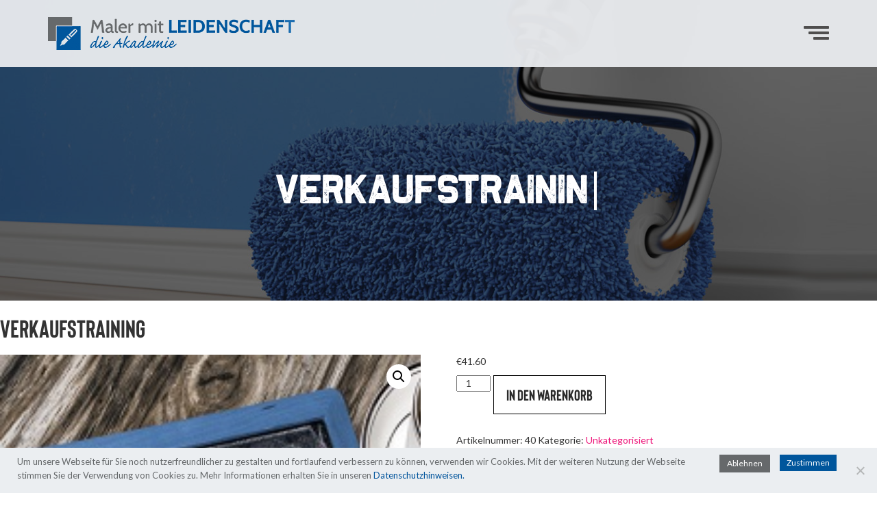

--- FILE ---
content_type: text/css
request_url: http://www.dieakademie-berlin.de/wp-content/themes/dieakademia/assets/css/slimmenu.min.css
body_size: 1148
content:
.menu-collapser {
    position: relative;
    width: 100%;
    height: 34px;
    padding: 0 8px;
    color: #FFF;
    font-size: 16px;
    line-height: 48px;
    background: none;
    box-sizing: border-box;
    -moz-box-sizing: border-box;
    -webkit-box-sizing: border-box;
    z-index: 999;
}

.collapse-button {
    position: absolute;
    right: 8px;
    top: 50%;
    width: 60px;
    padding: 7px 10px;
    color: #FFFFFF;
    font-size: 14px;
    text-align: center;
    background-color: #925324;
    border-radius: 2px;
    cursor: pointer;
    transform: translate(0, -50%);
    -o-transform: translate(0, -50%);
    -ms-transform: translate(0, -50%);
    -moz-transform: translate(0, -50%);
    -webkit-transform: translate(0, -50%);
    box-sizing: border-box;
    -moz-box-sizing: border-box;
    -webkit-box-sizing: border-box
}

.collapse-button .icon-bar {
	display: block;
	height: 4px;
	width: 37px;
	margin: 4px 0;
	background-color: #F5F5F5;
	border-radius: 1px;
	transition: all 0.4s linear;
	-webkit-transition: all 0.4s linear;
}

ul.slimmenu {
	width: auto;
	float: right;
	margin: 2px 27px 0 0;
	padding: 0;
	list-style-type: none;
}

ul.slimmenu:before,
ul.slimmenu:after {
    content: '';
    display: table
}

ul.slimmenu:after {
    clear: both
}

ul.slimmenu.collapsed li {
    display: block;
    width: 100%;
    box-sizing: border-box;
    -moz-box-sizing: border-box;
    -webkit-box-sizing: border-box
}

ul.slimmenu.collapsed li > ul {
	position: static;
	display: none;
	width: 100%;
	float: left;
	padding: 0;
}

ul.slimmenu.collapsed li > ul li a{
    padding: 15px 35px;
}



ul.slimmenu.collapsed li a {
    display: block;
    border-bottom: 1px solid rgba(0, 0, 0, 0.075);
    box-sizing: border-box;
    -moz-box-sizing: border-box;
    -webkit-box-sizing: border-box
}

ul.slimmenu.collapsed li .sub-toggle {
    height: 40px
}

ul.slimmenu li {
	position: relative;
	float: left;
	display: inline-block;
	padding: 0 8px;
	margin: 0 3px;
}

ul.slimmenu li:last-child {
    margin-right: 0;
    padding-right: 0;
}

ul.slimmenu li ul {
    margin: 0;
    list-style-type: none
}

ul.slimmenu li ul li {
    background: #bbbbbb
}

ul.slimmenu li > ul {
	position: absolute;
	left: 0;
	top: 100%;
	z-index: 999;
	display: none;
	/* width: 100%; */
	padding-left: 0;
	background: rgba(14,14,14,0.78);
    padding: 10px 0;
}

ul.slimmenu li > ul > li {
	background: none;
	margin: 0;
	width: 100%;
	text-align: center;
}

ul.slimmenu li > ul > li a {
	font-size: 16px;
}

ul.slimmenu li > ul > li ul {
    position: absolute;
    left: 100%;
    top: 0;
    z-index: 999;
    display: none;
    width: 100%
}

ul.slimmenu li > ul > li a {
	padding-bottom: 4px;
	margin-bottom: 4px;
	display: inline-block;
}

ul.slimmenu li a {
    display: block;
    padding: 0;
     font-family: 'Poppins', sans-serif;
    font-weight: 500;
    font-size: 17px;
    text-transform: capitalize;
    color: #34251f;
    text-decoration: none;

    transition: all 0.4s linear;
    -o-transition: all 0.4s linear;
    -moz-transition: all 0.4s linear;
    -webkit-transition: all 0.4s linear;
}


ul.slimmenu li a:hover, ul.slimmenu li.active a{
    color: #006cc3;
}

ul.slimmenu li .sub-toggle {
	background: none;
	position: absolute;
	right: -7px;
	top: 0;
	z-index: 999;
	width: 12px;
	height: 100%;
	text-align: center;
	cursor: pointer;
}

ul.slimmenu li .sub-toggle:before {
    content: '';
    display: inline-block;
    height: 100%;
    margin-right: -0.25em;
    vertical-align: middle
}

ul.slimmenu li .sub-toggle > i {
	display: inline-block;
	color: #fff;
	font-size: 16px;
	vertical-align: middle;
}


ul.slimmenu > li:first-child,
ul.slimmenu > li.has-submenu + li {
    border-left: 0
}






--- FILE ---
content_type: text/css
request_url: http://www.dieakademie-berlin.de/wp-content/themes/dieakademia/style.css?ver=6.5.2
body_size: 7666
content:
/**
font-family: 'The-Slug-and-Lion';
font-family: 'Conv_Bison-Bold';
font-family: 'Lato', sans-serif;
**/

@font-face {
font-family: 'The-Slug-and-Lion';src:url('assets/fonts/The-Slug-and-Lion.ttf') format('truetype'); font-weight: normal;font-style: normal;}

@font-face {font-family: 'Conv_Bison-Bold';src: url('assets/fonts/Bison-Bold.eot');src: local('☺'), url('assets/fonts/Bison-Bold.woff') format('woff'), 
url('assets/fonts/Bison-Bold.ttf') format('truetype'), 
url('assets/fonts/Bison-Bold.svg') format('svg');font-weight: normal;font-style: normal;}
* {margin: 0 auto;padding: 0;outline: none !important;
font-family: 'Lato', sans-serif;}
img {border: none;max-width: 100%;}
.alignleft {float: left;margin-right: 10px;}
.alignright {float: right;margin-left: 10px;}
.aligncenter {display: block;margin: 0 auto;}
ul {list-style-position: inside;}
ol {list-style-position: inside;}
i {font-style: italic;}
b, strong {font-weight: bold;}
u {text-decoration: underline;}
a {text-decoration: none;color: #ed167a;
 transition: all 0.3s linear;
-moz-transition: all 0.3s linear;
-webkit-transition: all 0.3s linear;}
table {font: 12px 'Lato', sans-serif;color: #595656;border-collapse: collapse;}
table, td, th {border: 1px solid #595656;}
h1, h2, h3, h4, h5, h6 {font-family: 'Conv_Bison-Bold' !important;}
p {font-family: 'Lato', sans-serif;}

/*===================================================
Site css here 
=====================================================*/
iframe{border: none;}
.header.clearfix {background-size: cover !important;height: 100vh; position: relative;}
.overlay:before{position:absolute;content:" ";top:0;left:0;width:100%;height:100%;display:block;z-index:0;background-color:rgba(0,0,0,0.5);}
.header .header_banner, .header.clearfix .container, .header.clearfix .row {height: 100%;display: block;position: relative;}
.logo_f_w {display: block;}
.logo.text-center figure {display: inline-block;clear: both;}
.logo.text-center figure a {display: block;}
.logo.text-center figure img{max-width: 600px;}
.logo.text-center h1{margin: 40px 0 0;display: inline-block;clear: both;font-size: 60px;color: #fff;}
.block_width.clearfix {display: inline-block;}
.line-1{border-right: 1px solid rgba(255,255,255,.75);white-space: nowrap;overflow: hidden;}
/* Animation */
.anim-typewriter{animation: typewriter 4s steps(44) 1s 1 normal both, blinkTextCursor 500ms steps(44) infinite normal;}
@keyframes typewriter{from{width: 0;}to{width: 100%;}}
@keyframes blinkTextCursor{
from{border-right-color: rgba(255,255,255,.75);}
to{border-right-color: transparent;}}
.header_menu.clearfix {position: relative;z-index: 99;}
.fix_logo{display: none;}
.header_menu.clearfix.affix {position: fixed;background: rgba(233,236,239,0.9);width: 100%;padding: 25px 0;box-shadow: 0 8px 6px -6px rgba(0,0,0,0.2);-webkit-box-shadow: 0 8px 6px -6px rgba(0,0,0,0.2);}
.header_menu.clearfix.affix .fix_logo{display: inline-block;}
.header_menu.clearfix.affix .collapse-button {top: 23px;}
.header_menu.clearfix.affix .collapse-button .icon-bar {background-color: #4f4e4e;}
.header_menu.clearfix.affix .slimmenu.collapsed {top: 0px;}
body.mm .header_menu.clearfix.affix .collapse-button .icon-bar {background-color: #fff;} 
.sec1.clearfix {padding: 80px 0;}
.logo.text-center h1 span{font-family: 'The-Slug-and-Lion';}
.cursor:after {content:"|";opacity: 0;animation: cursor 1s infinite;font-family: 'Lato', sans-serif;font-weight: 400;}
@keyframes cursor {
0% {opacity: 0;}
40% {opacity: 0;}
50% {opacity: 1;}
90% {opacity: 1;}
100% {opacity: 0;}}
.sec1_right.clearfix {padding: 60px 0 0 60px;position: relative;}
.sec1_right.clearfix::before {content: "";position: absolute;background: #e6e6e6;left: 0;top: 0;width: 75%;height: 75%;z-index: -1;display:block;}
.sec1_left.clearfix h2 {color: #364551;text-transform: uppercase;font-size: 62px;margin: 25px 0 25px;padding-bottom: 15px;
display: inline-block;position: relative;}
.sec1_left.clearfix h2::before {width: 225px;height: 2px;background: #617584;content: "";position: absolute;left: 100px;bottom: 0;max-width: 100%;}
.sec1_left.clearfix h3 {font-size: 21px;font-family: 'Lato', sans-serif;font-style: italic;color: #006cc3;margin: 5px 0 17px;line-height: 29px;}
.sec1_left.clearfix p {font-family: 'Lato', sans-serif;color: #5f6060;font-size: 16px;margin: 16px 0 17px;}
.btn.btn-info.btn_icon {background: #0063b4;border-radius: 0;-webkit-border-radius: 0;border: none;text-transform: uppercase;font-size: 20px;letter-spacing: 5px;font-family: 'Conv_Bison-Bold';font-weight: normal;padding: 12px 24px;position: relative;margin: 20px 0 0;
transition: all 0.3s linear;-moz-transition: all 0.3s linear;-webkit-transition: all 0.3s linear;}
.btn.btn-info.btn_icon::after {content: "\f30b";font-family: 'Font Awesome\ 5 Free';font-weight: 900;position: absolute;right: 100%;height: 100%;width: 59px;background: #076ec3;right: -58px;top: 0;line-height: 54px;
transition: all 0.3s linear;-moz-transition: all 0.3s linear;-webkit-transition: all 0.3s linear;}
.btn.btn-info.btn_icon:hover{background: #076ec3;}
.btn.btn-info.btn_icon:hover:after{background: #0063b4;}
.sec2.clearfix {background: url(assets/images/bg.jpg) repeat top center;padding: 80px 0;}
.sec2_top.clearfix {text-align: center;padding-bottom: 70px;}
.sec2_top.clearfix h2{color: #364551;text-transform: uppercase;font-size: 62px;margin: 0 0 28px 0;padding-bottom: 15px;display: inline-block;
position: relative;}
.sec2_top.clearfix h2::before {height: 2px;background: #617584;content: "";position: absolute;left: 0;
right: 0;margin: auto;bottom: 0;width: 70%;}
.sec2_top.clearfix p {font-size: 21px;font-family: 'Lato', sans-serif;font-style: italic;color: #006cc3;margin: 0;line-height: 30px;padding: 0 20%;}
.bx_pnl.clearfix {width: 100%;position: relative;transition: all 0.3s linear;-moz-transition: all 0.3s linear;-webkit-transition: all 0.3s linear;}
.bx_img_bx {width: 110px;height: 110px;background: #7bc4ff;position: relative;float: left;
margin-right: 15px;transition: all 0.3s linear;-moz-transition: all 0.3s linear;-webkit-transition: all 0.3s linear;}
.bx_img_bx::before {width: 110px;height: 110px;position: absolute;border: 2px solid #4b8ec4;content: "";left: -12px;top: -12px;}
.bx_img_bx2 {position: relative;width: 100%;height: 100%;display: block;}
.bx_img_bx2::before {width: 110px;height: 98px;position: absolute;border-left: 2px solid #fff;content: "";right: -96px;top: 0;transition: all 0.3s linear;
-moz-transition: all 0.3s linear;-webkit-transition: all 0.3s linear;}
.bx_img_bx2::after {width: 98px;height: 100px;position: absolute;border-bottom: 2px solid #fff;content: "";left: 0px;bottom: 12px;
transition: all 0.3s linear;-moz-transition: all 0.3s linear;-webkit-transition: all 0.3s linear;}
.bx_img_bx2 .bx_img_icon1 {width: 59px;height: 80px;background: url(assets/images/hover-icon1.png) no-repeat top 20px center;display: block;}
.bx_pnl.clearfix:hover .bx_img_bx {background: #006cc3;}
.bx_pnl.clearfix:hover .bx_img_bx::before {border-color: #0b60a5;}
.bx_pnl.clearfix:hover .bx_img_icon1 {background: url(assets/images/hover-icon1.png) no-repeat top -62px center;}
.bx_img_bx2 .bx_img_icon2 {width: 74px;height: 89px;background: url(assets/images/hover-icon2.png) no-repeat top 13px center;display: block;}
.bx_pnl.clearfix:hover .bx_img_icon2 {background: url(assets/images/hover-icon2.png) no-repeat top -72px center;}
.bx_img_bx2 .bx_img_icon3 {width: 63px;height: 89px;background: url(assets/images/hover-icon3.png) no-repeat top 14px center;display: block;}
.bx_pnl.clearfix:hover .bx_img_icon3 {background: url(assets/images/hover-icon3.png) no-repeat top -90px center;}
.bx_text_bx h3 {margin: 0 0 8px;font-size: 27px;text-transform: uppercase;color: #2a2a2a;}
.bx_text_bx p{font-family: 'Lato', sans-serif;color: #5f6060;font-size: 16px;margin: 0 0 0;font-style: italic;}
.bx_text_bx p a{font-family: 'Lato', sans-serif;font-weight: bold;color: #006cc3;font-style: normal;text-decoration: none;}
.bx_text_bx p a:hover{color: #364551;}
.btn_pnl.text-center {margin: 80px 0 0;}
.btn_pnl.text-center .btn.btn-info {background: none;border-radius: 0;-webkit-border-radius: 0;border: none;text-transform: uppercase;font-size: 20px;letter-spacing: 5px;font-family: 'Conv_Bison-Bold';font-weight: normal;padding: 12px 24px;position: relative;
border: 1px solid #2a2a2a;color: #2a2a2a;margin: 0;transition: all 0.3s linear;-moz-transition: all 0.3s linear;-webkit-transition: all 0.3s linear;}
.btn_pnl.text-center .btn.btn-info::after {content: "\f30b";font-family: 'Font Awesome\ 5 Free';font-weight: 900;position: absolute;right: 100%;height: 54px;width: 58px;background: none;border: 1px solid #2a2a2a;right: -58px;top: -1px;line-height: 54px;transition: all 0.3s linear;-moz-transition: all 0.3s linear;-webkit-transition: all 0.3s linear;}
@-moz-document url-prefix() { .btn_pnl.text-center .btn.btn-info::after {height: 55px;} } 
.btn_pnl.text-center .btn.btn-info:hover{background: #2a2a2a;color: #fff;}
.btn_pnl.text-center .btn.btn-info:hover::after{background: #181818;color: #fff;}
.sec3.clearfix {background-size: 100% 100% !important; position: relative;}
.overlay:before{position:absolute;content:" ";top:0;left:0;width:100%;height:100%;display:block;z-index:0;background-color:rgba(0,0,0,0.5);}
.sec3_bx.clearfix {margin: 80px 0;position: relative;display: block;}
.side_text {display: flex;width: 15%;vertical-align: bottom;
position: absolute;transform: rotate(-90deg);-webkit-transform: rotate(-90deg);left: 29px;bottom: 0px;    float: left;}
.side_text h3 {color: #fff;font-size: 24px;letter-spacing: 7px;background: #006cc3;white-space: nowrap;margin: 0;padding: 27px 37px;}
.form_bx_pnl.clearfix {display: block;background: #fff;padding: 25px;    width: 80%;float: right;}
.form_bx_pnl.clearfix p {font-size: 16px;font-family: 'Lato', sans-serif;font-style: italic;color: #454545;margin: 0 0 25px;}
.form_bx .form-group {margin-bottom: 25px;}
.form_bx .form-group label{display: none;}
.form_bx .form-group input[type="text"], .form_bx .form-group input[type="email"]{border: none;border-bottom: 1px solid #797979;
border-radius: 0;-webkit-border-radius: 0;box-shadow: none;-webkit-box-shadow: none;font-size: 15px;color: #5f5f5f;font-family: 'Lato', sans-serif;
font-weight: 400;padding-left: 30px;}
.form_bx .form-group input[type="text"].fname{background: url(assets/images/form-icon01.png) no-repeat top 9px left 5px;}
.form_bx .form-group input[type="text"].lname{background: url(assets/images/form-icon01.png) no-repeat top 9px left 5px;}
.form_bx .form-group input[type="text"].telefon{background: url(assets/images/form-icon02.png) no-repeat top 9px left 5px;}
.form_bx .form-group input[type="email"].email{background: url(assets/images/form-icon03.png) no-repeat top 11px left 5px;}
.form_bx .form-group textarea{border: none;border-bottom: 1px solid #797979;border-radius: 0;-webkit-border-radius: 0;box-shadow: none;-webkit-box-shadow: none;font-size: 15px;color: #5f5f5f;font-family: 'Lato', sans-serif;font-weight: 400;
padding-left: 30px;resize: none;height: 80px;}
.form_bx .form-group .botschaft{background: url(assets/images/form-icon04.png) no-repeat top 11px left 5px;}
.form_bx .form-group input[type="text"]::-webkit-input-placeholder,
.form_bx .form-group input[type="email"]::-webkit-input-placeholder,
.form_bx .form-group .botschaft::-webkit-input-placeholder{ /* Chrome/Opera/Safari */color: #5f5f5f;opacity: 1;}
.form_bx .form-group input[type="text"]::-moz-placeholder,
.form_bx .form-group input[type="email"]::-moz-placeholder,
.form_bx .form-group .botschaft::-moz-placeholder{ /* Firefox 19+ */color: #5f5f5f;opacity: 1;}
.form_bx .form-group input[type="text"]:-ms-input-placeholder, 
.form_bx .form-group input[type="email"]:-ms-input-placeholder,
.form_bx .form-group .botschaft:-ms-input-placeholder{ /* IE 10+ */color: #5f5f5f;opacity: 1;}
.form_bx .form-group input[type="text"]:-moz-placeholder,
.form_bx .form-group input[type="email"]:-moz-placeholder,
.form_bx .form-group .botschaft:-moz-placeholder{ /* Firefox 18- */color: #5f5f5f;opacity: 1;}
.form-group.btn_design {margin: 0;position: relative;display: inline-block;transition: all 0.3s linear;-moz-transition: all 0.3s linear;
-webkit-transition: all 0.3s linear;}
.form-group.btn_design input[type="submit"]{background: none;border-radius: 0;-webkit-border-radius: 0;border: none;text-transform: uppercase;font-size: 20px;letter-spacing: 5px;font-family: 'Conv_Bison-Bold';font-weight: normal;padding: 12px 24px;position: relative;border: 1px solid #2a2a2a;color: #2a2a2a;margin: 0;transition: all 0.3s linear;-moz-transition: all 0.3s linear;-webkit-transition: all 0.3s linear;}
.form-group.btn_design::after {content: "\f30b";font-family: 'Font Awesome\ 5 Free';font-weight: 900;position: absolute;right: 100%;height: 54px;width: 58px;background: none;
text-align: center;border: 1px solid #2a2a2a;right: -57px;
top: 0px;line-height: 54px;transition: all 0.3s linear;-moz-transition: all 0.3s linear;-webkit-transition: all 0.3s linear;}
@-moz-document url-prefix() { .form-group.btn_design::after {height: 55px;} } 
.form-group.btn_design:hover input[type="submit"]{background: #2a2a2a;color: #fff;}
.form-group.btn_design:hover:after{background: #111111;color: #fff;}
.footer {padding: 0;margin: 0;}
.ft_bottom {padding: 61px 0 30px;}
.ft_logo {margin-bottom: 34px;}
.ft_menu.clearfix {margin: 0 0 17px;padding: 0;}
.ft_menu.clearfix ul{margin: 0;padding: 0;}
.ft_menu.clearfix ul li {list-style: none;display: inline-block;margin-right: 6px;padding-bottom: 5px;}
.ft_menu.clearfix ul li a{color: #333333;font-family: 'Conv_Bison-Bold';font-size: 19px;border-right: 1px solid #333333;
padding: 0 6px 0 0;text-decoration: none;}
.ft_menu.clearfix ul li:last-child a{border: none;padding-right: 0;}
.ft_menu.clearfix ul li a:hover{color: #006cc3;}
.copyright{float: left;width: 100%; margin: 20px 0 0;}
.copyright p{font-size: 16px;font-weight: normal;color: #484848;} 
.copyright p a{text-decoration: none;color: #006cc3;} 
.copyright p a:hover{text-decoration: underline;}
.contact_details {float: left;width: 100%;}
.contact_details.clearfix ul {margin: 0;padding: 0;}
.contact_details.clearfix ul li{margin-bottom: 20px;}
.contact_details.clearfix ul li.address {background: url(assets/images/ft_icon01.png) no-repeat top left;background-size: auto 86%;padding-left: 89px;height:74px;}
.contact_details.clearfix ul li.tel {background: url(assets/images/ft_icon02.png) no-repeat top left;background-size: auto 100%;padding-left: 89px;height:64px;}
.contact_details.clearfix ul li.fax {background: url(assets/images/ft_icon03.png) no-repeat top left;background-size: auto 86%;padding-left: 89px; height:74px;}
.contact_details.clearfix ul li h4{margin: 0 0 2px;font-size: 20px;color: #333333;letter-spacing: 3px;}
.contact_details.clearfix ul li p {font-size: 14px;color: #505050;margin-bottom: 5px;}
.contact_details.clearfix ul li a {text-decoration: none;display: block;color: #505050;margin: 0 0 5px;font-size: 14px;}
.contact_details.clearfix ul li a:hover{color: #006cc3;}
.contact_details.clearfix h4{margin: 10px 0 0;letter-spacing: 3px;color: #5c5c5c;font-size: 18px;}
.contact_details.clearfix a{color: #006cc3;font-size: 16px;margin: 5px 0 0;}
.map {float: left;width: 100%;}
.map iframe{width: 100% !important;height: 310px !important;border: none;}

.set_posion {position: relative;display: table;height: 100%;}
.logo.text-center {display: table-cell;vertical-align: middle;height: 100%;}
.menu_pnl {position: absolute;top: 0;right: 15px;}
.collapse-button {position: absolute;right: 0;top: 65px;width: auto;padding: 0;text-align: center;background: none;}
.collapse-button .icon-bar ~ .icon-bar {width: 30px;margin-left: 7px;}
.collapse-button .icon-bar ~ .icon-bar ~ .icon-bar {width: 23px;margin-left: 14px;}
.slimmenu.collapsed {background: rgba(56, 61, 67, 0.8);}
.slimmenu.collapsed {background: rgba(56, 61, 67, 0.95);position: absolute;right: 0;margin: 0;top: 50px;width: 450px;text-align: center;padding: 90px 20px 80px;}
.slimmenu.collapsed li{border-bottom: 1px solid #373635;margin-bottom: 8px;padding-bottom: 8px;}
.slimmenu.collapsed li:last-child{border-bottom: none;}
.slimmenu.collapsed li a{font-family: 'Conv_Bison-Bold';font-size: 18px;color: #fff;letter-spacing: 5px;font-weight: normal;}
body.mm .collapse-button .icon-bar ~ .icon-bar ~ .icon-bar {display: none;}
body.mm .collapse-button .icon-bar {width: 25px;background-color: #ffffff;transform: rotate(143deg);-webkit-transform: rotate(143deg);margin-top: -6px;}
body.mm .collapse-button .icon-bar ~ .icon-bar {width: 25px;margin-left: 0;transform: rotate(-132deg);-webkit-transform: rotate(-132deg);margin-top: -7px;}
body.mm .collapse-button {right: 8px;top: 74px;}
div.wpcf7 .ajax-loader{display:none;}
.woocommerce form .form-row textarea{height:48px !important;}
.select2-container .select2-selection--single{height: 46px !important; border-radius: 0 !important;}
.select2-container--default .select2-selection--single .select2-selection__arrow{top:9px !important;}
.select2-container--default .select2-selection--single .select2-selection__rendered {color: #006cc3 !important; line-height: 44px !important;}
.woocommerce-billing-fields__field-wrapper p{margin: 0 0 10px !important;}
.showcoupon{color:#00569c !important;}
/*.woocommerce-info::before {display:none !important;}*/
.cookie-notice-container{float: left; padding: 10px 25px !important;}
#cookie-notice .cn-button {float: right;color: #fff;font-weight: 400;padding: 2px 10px;
    margin-right: .3em;line-height: 20px;font-size: 12px;    border-radius: 0px;}
#cn-notice-text{float: left;text-align: left;width: 80%;}
#cookie-notice .cn-button{float:right;}
#cn-refuse-cookie{background: #66696b;border: solid 1px #66696b;}
#cn-accept-cookie{background:#00569c;;}
#cn-notice-text a{color:#00549c;}
.inner_row{padding:32px 0px;}
.inner_heading h2 {color: #364551; font-size: 34px;margin: 0 0 8px;}
.error-404 {padding: 50px 0;}
.footer_box_social{width:100%; float:left;}
.footer_box_social ul li:first-child{padding-left:0px;}
.footer_box_social ul li{float:left;list-style: none;
    padding-left: 20px;padding-bottom: 20px;}

.footer_box_social ul li a i:hover{background:#00569c; }
.footer_box_social ul li a i:hover {color:#fff;}
    .footer_box_social ul li a i{font-size:20px;color: #00569c;width: 40px;
    height: 40px;border: solid 2px #00569c;padding: 8px;text-align: center;}
.footer_box_social ul li::before{display:none;}

/**=================================
inner page css
==================================**/
.inner_header.clearfix {position: relative;margin: 0;padding: 0;}
.in_header_top.clearfix {background: rgba(234,237,240,0.95);padding: 25px 0;position: absolute;width: 100%;z-index: 99;}
.in_header_top.clearfix .container {position: relative;}
.in_logo {float: left;position: relative;}
.in_menu_pnl {float: right; position:relative;    z-index: 9999;}
.inner_header .in_menu_pnl .collapse-button {top: 23px;}
.inner_header .collapse-button .icon-bar {background-color: #4f4e4e;}
.inner_header .slimmenu.collapsed {top: 0;}
.in_header_top.clearfix.affix {position: fixed;box-shadow: 0 8px 6px -6px rgba(0,0,0,0.2);
	-webkit-box-shadow: 0 8px 6px -6px rgba(0,0,0,0.2);}
.in_header_banner.clearfix {padding: 220px 0 120px;background-size: cover;background-position: top center;position: relative;}
.overlay2:before{position: absolute;content:" " !important;top:0;left:0;width:100%;height:100%;display: block !important;z-index:0;background-color: rgba(0,0,0,0.6);}
.in_header_banner.clearfix h1{text-align: center;color: #fff;font-size: 60px;}
.in_header_banner.clearfix h1 span{font-family: 'The-Slug-and-Lion';}
.inner_con {padding: 75px 0 75px;}
.page-id-99 .inner_con{padding: 5px 0 75px;}
.in_heading_con.text-center h2 {margin: 0 0 30px;padding: 0;color: #364551;font-size: 34px;font-weight: bold;}
.in_heading_con.text-center p {font-size: 18px;font-family: 'Lato', sans-serif;font-style: italic;color: #006cc3;margin: 0 0 58px;/* line-height: 29px; */}
.inner-row{display:block; padding:30px 0px;}
.bio-img img{border-radius:50%;}
.daten-fb a{color: #00549c; font-weight: bold; font-size:14px;}
.daten-fb a:hover{color:#66696b;}
 .item_boxs.clearfix {position: relative;width: 100%;margin-bottom: 25px;border: 1px solid #2a2a2a;display: table;    /*border-left: none; */}
.item_box_one.clearfix {display: table-cell;width: 20%;    border-right: solid 1px #2a2a2a;}
.item_box_one.clearfix img {width: 100%;height: 100%;object-fit: cover; }
.item_box_two.clearfix {display: table-cell;width: 50%;padding-left: 40px; text-align: left;}
.item_box_two.clearfix h2{color: #2a2a2a;font-size: 27px;font-weight: bold;margin: 28px 0 20px;}
.item_box_two.clearfix h3{color: #006cc3;font-size: 18px;font-weight: bold;margin: 0 0 20px;font-family: 'Lato', sans-serif;}
.item_box_two.clearfix h3 span{color: #373737;font-size: 18px;font-weight: normal;margin: 0;padding-left: 25px;}
.zite_bxs.clearfix {position: relative;width: 100%;display: table;padding-right: 25px;}
.zite_bxs.clearfix p {display: table-cell;color: #006cc3;font-size: 18px;font-weight: bold;margin: 0;width: 70px;}
.zite_bxs.clearfix ul{margin: 0;padding: 0;display: table-cell;}
.zite_bxs.clearfix ul li {display: inline-block;list-style: none;color: #373737;font-size: 17px;font-weight: normal;font-family: 'Lato', sans-serif;border: 1px solid #006cc3;padding: 7px 10px;margin: 0 5px 8px 0;}
.item_box_three.clearfix {display: table-cell;width: 30%;border-left: 1px solid #2a2a2a;vertical-align: middle;text-align: center;}
.item_box_three.clearfix h3{color: #2a2a2a;font-size: 27px;margin: 0 0 15px;font-weight: bold;}
.item_box_three.clearfix h3 span{padding-right: 7px;}
.item_box_three.clearfix .btn.btn-info {background: none;border: none;color: #2a2a2a;padding: 0;transition: all 0.3s linear;-moz-transition: all 0.3s linear;-webkit-transition: all 0.3s linear;}
.item_box_three.clearfix .btn.btn-info span {padding: 14px 18px;    border: solid 1px #2a2a2a;float: left;
font-size: 20px;color: #2a2a2a;font-family: 'Conv_Bison-Bold';transition: all 0.3s linear;-moz-transition: all 0.3s linear;-webkit-transition: all 0.3s linear;}
.item_box_three.clearfix .btn.btn-info span ~ span{margin-left: -1px;}
.item_box_three.clearfix .btn.btn-info:hover span{background: #0360ad;color: #fff;border-left: 1px solid #0360ad;border-top: 1px solid #0360ad;border-bottom: 1px solid #0360ad;}
.item_box_three.clearfix .btn.btn-info:hover span ~ span{background: #076ec3;color: #fff;border-left: 1px solid #076ec3;border-top: 1px solid #076ec3;border-bottom: 1px solid #076ec3;border-right: 1px solid #076ec3;}
#myModal .modal-content {background: #076ec3;color: #fff;}
#myModal .modal-header {padding: 15px;border-bottom: 1px solid #1b83d8;}
#myModal .modal-header h4 {text-align: center;font-family: 'Conv_Bison-Bold';font-size: 28px;letter-spacing: 1px;}
#myModal .modal-header .close {color: #b1dbff;text-shadow: none;opacity: 1;}
.popup_form.clearfix {padding: 10px;}
.popup_form.clearfix label{display: none;}
.popup_form.clearfix input[type="text"], .popup_form.clearfix input[type="email"] {height: 40px;font-size: 16px;font-family: 'Lato', sans-serif;color: #5d5c5c;border: none;}
.popup_form.clearfix select {height: 40px;font-size: 16px;font-family: 'Lato', sans-serif;color: #5d5c5c;border: none;}
.popup_form.clearfix textarea {height: 120px;resize: none;font-size: 16px;font-family: 'Lato', sans-serif;color: #5d5c5c;border: none;}
.popup_form.clearfix input[type="text"]:focus {box-shadow: none;border: none;}
.popup_form.clearfix input[type="text"]::-webkit-input-placeholder,
.popup_form.clearfix input[type="email"]::-webkit-input-placeholder,
.popup_form.clearfix select::-webkit-input-placeholder,
.popup_form.clearfix textarea::-webkit-input-placeholder{ /* Chrome/Opera/Safari */color: #5d5c5c;opacity: 1;}
.popup_form.clearfix input[type="text"]::-moz-placeholder,
.popup_form.clearfix input[type="email"]::-moz-placeholder,
.popup_form.clearfix select::-moz-placeholder, .popup_form.clearfix textarea::-moz-placeholder{ /* Firefox 19+ */color: #5d5c5c;opacity: 1;}
.popup_form.clearfix input[type="text"]:-ms-input-placeholder, .popup_form.clearfix input[type="email"]:-ms-input-placeholder, .popup_form.clearfix select:-ms-input-placeholder, .popup_form.clearfix textarea:-ms-input-placeholder{ /* IE 10+ */color: #5d5c5c;opacity: 1;}
.popup_form.clearfix input[type="text"]:-moz-placeholder,
.popup_form.clearfix input[type="email"]:-moz-placeholder,
.popup_form.clearfix select:-moz-placeholder,
.popup_form.clearfix textarea:-moz-placeholder{ /* Firefox 18- */color: #5d5c5c;opacity: 1;}
.popup_form.clearfix .form-group.btn_design input[type="submit"] {border:1px solid #b9ddfb;color:#fff;border-radius:5px 0 0 5px;-webkit-border-radius:5px 0 0 5px;}
.popup_form.clearfix .form-group.btn_design::after {border:1px solid #b9ddfb;border-radius:0 5px 5px 0;-webkit-border-radius:0 5px 5px 0;}
.popup_form.clearfix .form-group.btn_design:hover input[type="submit"] {background: #075391;color: #fff;border: 1px solid #075391;}
.popup_form.clearfix .form-group.btn_design:hover:after {background: #084576;color: #fff;border: 1px solid #084576;}
.woocommerce-Price-amount.amount {font-family: 'Conv_Bison-Bold';}
.xoo-cp-close{display:none !important;}
.woocommerce-notices-wrapper{display:none !important;}
.woocommerce .col2-set .col-1, .woocommerce-page .col2-set .col-1{width:100% !important;text-align: left !important;}
.woocommerce .col2-set .col-2, .woocommerce-page .col2-set .col-2{display:none !important;}
.woocommerce form .form-row input.input-text, .woocommerce form .form-row textarea{padding:10px;}
.woocommerce a.button.add_to_cart_button
{padding: 12px 18px !important;border-radius: 0 !important; color: #2a2a2a !important;background-color: transparent !important;border: solid 1px #000 !important;font-size: 22px !important;font-family: 'Conv_Bison-Bold'!important;}
.woocommerce button.button.alt{padding: 12px 18px !important;border-radius: 0 !important; color: #2a2a2a !important;background-color: transparent !important;border: solid 1px #000 !important;font-size: 22px !important;font-family: 'Conv_Bison-Bold'!important;    float: none !important;}
.woocommerce a.added_to_cart{display:none !important;}
td.xoo-cp-remove .xoo-cp-remove-pd {color: #00223e !important;}
td.xoo-cp-ptitle a{color: #00223e !important;}
.xcp-btn {background-color: transparent !important;color: #2a2a2a !important;font-size: 16px !important;
    border-radius: 0px !important; border: 1px solid #000000 !important;}
.xoo-cp-atcn {border-radius: 0 !important;margin-bottom: 45px !important;}
.xoo-cp-success {color: #ffffff !important;background-color: #00223e !important;}
.xcp-btn:hover{background:#00223e !important; color:#ffffff !important;}
.woocommerce a.button.add_to_cart_button:hover{background:#00223e !important; color:#ffffff !important;}
.woocommerce button.button.alt:hover{background:#00223e !important; color:#ffffff !important;}
.about_paypal {margin-left: 4px;}
.woocommerce-ordering{display:none;}
.woocommerce-result-count{display:none;}
.woocommerce table.shop_table{font-size:18px;}
.page-id-3 .text-center{ text-align:left;}
.wc-backward{padding: 12px 18px !important;border-radius: 0 !important; color: #2a2a2a !important;background-color: transparent !important;border: solid 1px #000 !important;font-size: 22px !important;font-family: 'Conv_Bison-Bold'!important;}
.bio-text p{font-size: 15px;}
.kurs-button{float: right;background: #00549c;
    color: #fff;padding: 7px 10px;margin-top: -6px;}
.kurs-button:hover{color:#fff;}
.inner_text p{margin-bottom:4px;}
.inner_text {height: 190px;}
.payment_box.payment_method_paypal {display: none !important;}
.page-id-52 .text-center{text-align: left;}
.page-id-298 .text-center{text-align: left;}
.page-id-298 .in_heading_con.text-center p{margin:0 0 10px;}
.page-id-298 .in_heading_con.text-center h4{font-size: 30px;}
/**=================================
responsive css
==================================**/

@media only screen and (min-width: 1600px) {
.logo.text-center {padding: 150px 0;}
.logo.text-center figure img {max-width: 700px;}
.logo.text-center h1 {font-size: 80px;}
.container {width: 1550px;}
.sec1_left.clearfix h2, .sec2_top.clearfix h2 {font-size: 80px;} 
.sec1_left.clearfix h3, .sec2_top.clearfix p {font-size: 24px;}
.sec1_left.clearfix p {font-size: 18px;}
.btn.btn-info.btn_icon {font-size: 22px;} 
.slimmenu.collapsed {padding: 110px 20px 100px;}
.in_heading_con.text-center h2 {font-size: 38px;}
.in_heading_con.text-center p {font-size: 20px;}
.zite_bxs.clearfix ul li {font-size: 18px;padding: 9px 23px;margin: 0 5px 8px 0;} 
.in_header_banner.clearfix h1 {font-size: 80px;}
.item_box_one.clearfix img {width: 100%;height: 305px;object-fit: cover;/*border-left: solid 1px #000;*/ }
/*.item_box_one.clearfix {border: solid 1px #000;}*/
.item_box_one:before{display: none !important;}
.item_boxs:before{display: none !important;}
}
@media only screen and (max-width: 1199px) {
.sec1_left.clearfix h2, .sec2_top.clearfix h2 {font-size: 55px;} 
.sec1_left.clearfix h3, .sec2_top.clearfix p {font-size: 19px;}
.sec1_left.clearfix p {font-size: 16px;}
.btn.btn-info.btn_icon {font-size: 19px;} 
.contact_details.clearfix ul li {background-size: 70px !important;} 
.in_heading_con.text-center h2 {font-size: 32px;}
.in_heading_con.text-center p {font-size: 18px;}
.zite_bxs.clearfix ul li {font-size: 14px;padding: 7px 8px;margin: 0 5px 8px 0;}
.item_box_two.clearfix h3 {font-size: 17px;margin: 0 0 15px;} 
.item_box_two.clearfix h2 {color: #2a2a2a;font-size: 25px;font-weight: bold;margin: 25px 0 15px;}
.item_box_three.clearfix .btn.btn-info span {font-size: 16px;}
.side_text {left: 19px;bottom: -5px;}
}
@media only screen and (max-width: 991px) {
.sec1_left.clearfix h2, .sec2_top.clearfix h2 {font-size: 50px;} 
.sec1_left.clearfix h3, .sec2_top.clearfix p {font-size: 18px;}
.sec1_left.clearfix p {font-size: 15px;}
.btn.btn-info.btn_icon {font-size: 17px;} 
.contact_details.clearfix ul li {background-size: 70px !important;}
.bx_pnl.clearfix {margin-bottom: 35px;}
.map {margin-top: 50px;} 
.copyright {text-align: center;}
.header_menu.clearfix.affix .collapse-button {top: 15px;} 
body.mm .collapse-button .icon-bar {margin-top: 10px;} 
.item_box_one.clearfix {display: block;width: 100%;}
.item_box_two.clearfix {display: block;width: 100%;}
.item_box_three.clearfix {display: block;width: 100%;}
.item_box_one.clearfix img {width: 470px;height: 100%;object-fit: cover;max-width: 100%;display: block;padding-top: 40px;} 
.item_box_two.clearfix {display: block;width: 470px;padding: 0;max-width: 100%;margin-bottom: 20px;}
.item_box_three.clearfix {display: block;width: 470px;max-width: 100%;border: none;margin-bottom: 36px;/* text-align: left; */}
}
@media only screen and (max-width: 767px) {
.logo.text-center figure img {max-width: 78%;}
.logo.text-center h1 {font-size: 50px;}
.sec1_right.clearfix {margin-top: 50px;}
.sec2_top.clearfix p {padding: 0 10%;}
.header.clearfix {background-size: auto 100%;height: 100vh; min-height: 400px;background-position: center center;}
.in_header_banner.clearfix h1 {font-size: 50px;} 

}
@media only screen and (max-width: 575px) {
.logo.text-center figure img {max-width: 90%;}
.logo.text-center h1 {font-size: 33px;}
.slimmenu.collapsed {width: 290px;}
.sec1_left.clearfix h2, .sec2_top.clearfix h2 {font-size: 44px;}
.sec3_bx.clearfix {display: block;}
.side_text {display: block; width: 100%;transform: rotate(0deg);-webkit-transform: rotate(-0deg);left: 0;top: 0;bottom: inherit;}
.side_text {display: block;width: 100%;}
.side_text h3 {color: #fff;font-size: 24px;letter-spacing: 7px;position: relative;background: #006cc3;white-space: nowrap;margin: 0;padding: 27px 37px;left: 0;bottom: 0;} 
.logo.text-center {padding: 80px 0;} 
.header_menu.clearfix.affix .fix_logo img {width: 210px;}
 .in_header_banner.clearfix h1 {font-size: 33px;} 
 .item_box_one.clearfix img {width: 100%;height: 100%;padding-top: 0;} 
.item_box_two.clearfix {width: 100%;padding: 0 15px;}
.item_box_three.clearfix {width: 100%;padding: 0 15px;}
 .inner_header .in_logo img {width: 210px;}
.inner_header .in_menu_pnl .collapse-button {top: 15px;}
.in_heading_con.text-center h2 {font-size: 28px;}
.inner_con {padding: 35px 0;}
.form_bx_pnl.clearfix {width: 100%;float: right;}
}




--- FILE ---
content_type: application/x-javascript
request_url: http://www.dieakademie-berlin.de/wp-content/themes/dieakademia/assets/js/jquery.slimmenu.min.js
body_size: 1091
content:
!function(e,n,i,s){"use strict";function t(n,i){this.element=n,this.$elem=e(this.element),this.options=e.extend(d,i),this.init()}var l="slimmenu",a=0,d={resizeWidth:"767",initiallyVisible:!1,collapserTitle:"Main Menu",animSpeed:"medium",easingEffect:null,indentChildren:!1,childrenIndenter:"&nbsp;&nbsp;",expandIcon:"<i class='fas fa-angle-down'></i>",collapseIcon:"<i class='fas fa-angle-down'></i>"};t.prototype={init:function(){var i,s=e(n),t=this.options,l=this.$elem,a='<div class="menu-collapser">'+t.collapserTitle+'<div class="collapse-button"><span class="icon-bar"></span><span class="icon-bar"></span><span class="icon-bar"></span></div></div>';l.before(a),i=l.prev(".menu-collapser"),l.on("click",".sub-toggle",function(n){n.preventDefault(),n.stopPropagation();var i=e(this).closest("li");e(this).hasClass("expanded")?(e(this).removeClass("expanded").html(t.expandIcon),i.find(">ul").slideUp(t.animSpeed,t.easingEffect)):(e(this).addClass("expanded").html(t.collapseIcon),i.find(">ul").slideDown(t.animSpeed,t.easingEffect))}),i.on("click",".collapse-button",function(e){e.preventDefault(),l.slideToggle(t.animSpeed,t.easingEffect)}),this.resizeMenu(),s.on("resize",this.resizeMenu.bind(this)),s.trigger("resize")},resizeMenu:function(){var i=this,t=e(n),l=t.width(),d=this.options,o=e(this.element),h=e("body").find(".menu-collapser");n.innerWidth!==s&&n.innerWidth>l&&(l=n.innerWidth),l!=a&&(a=l,o.find("li").each(function(){e(this).has("ul").length&&(e(this).addClass("has-submenu").has(".sub-toggle").length?e(this).children(".sub-toggle").html(d.expandIcon):e(this).addClass("has-submenu").append('<span class="sub-toggle">'+d.expandIcon+"</span>")),e(this).children("ul").hide().end().find(".sub-toggle").removeClass("expanded").html(d.expandIcon)}),d.resizeWidth>=l?(d.indentChildren&&o.find("ul").each(function(){var n=e(this).parents("ul").length;e(this).children("li").children("a").has("i").length||e(this).children("li").children("a").prepend(i.indent(n,d))}),o.addClass("collapsed").find("li").has("ul").off("mouseenter mouseleave"),h.show(),d.initiallyVisible||o.hide()):(o.find("li").has("ul").on("mouseenter",function(){e(this).find(">ul").stop().slideDown(d.animSpeed,d.easingEffect)}).on("mouseleave",function(){e(this).find(">ul").stop().slideUp(d.animSpeed,d.easingEffect)}),o.find("li > a > i").remove(),o.removeClass("collapsed").show(),h.hide()))},indent:function(e,n){for(var i=0,s="";e>i;i++)s+=n.childrenIndenter;return"<i>"+s+"</i> "}},e.fn[l]=function(n){return this.each(function(){e.data(this,"plugin_"+l)||e.data(this,"plugin_"+l,new t(this,n))})}}(jQuery,window,document);

--- FILE ---
content_type: application/x-javascript
request_url: http://www.dieakademie-berlin.de/wp-content/themes/dieakademia/assets/js/custom.js
body_size: 662
content:
// menu js here
$('.slimmenu').slimmenu({
    resizeWidth: '45000',
    collapserTitle: '',
    animSpeed: 'medium',
    easingEffect: null,
    indentChildren: false,
    childrenIndenter: '&nbsp;'
});

$(".collapse-button").click(function(){
    if($("body").hasClass("mm")) {
	$("body").removeClass("mm");
} 
else {
	$("body").addClass("mm");
}
});

function randomIntFromInterval(min,max)
{
    return Math.floor(Math.random()*(max-min+1)+min);
}

function typeWrite(span){
  $('#'+span).addClass('cursor')
  var text = $('#'+span).text();
  var randInt = 0
  for (var i = 0; i < text.length; i++) {
    randInt += parseInt(randomIntFromInterval(40,300));
    var typing = setTimeout(function(y){
      $('#'+span).append(text.charAt(y));
    },randInt, i);
  }
}

$(document).ready(function(){
  typeWrite('test');
});
$(document).ready(function(){
  setTimeout(function() {
    var kurse = window.location.href.split('#')[1];
    if(typeof kurse !== 'undefined'){
      $('html, body').animate({
        scrollTop: $('#'+kurse).offset().top - $('.in_header_top').outerHeight() 
      }, 500);
    }
  }, 500);
})
$(window).scroll(function(){
  $("#menu-header-menu").css("display", "none");
  $("body").removeClass("mm");
  });